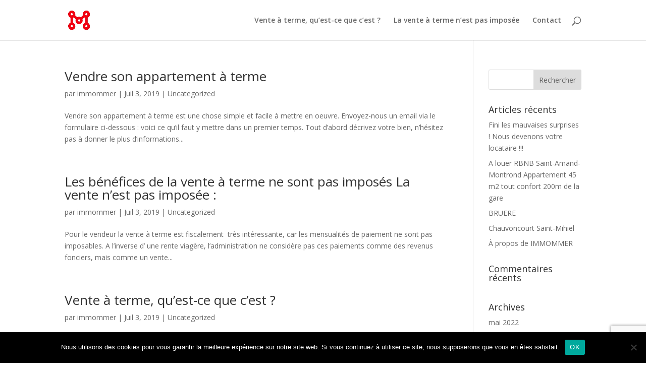

--- FILE ---
content_type: text/html; charset=utf-8
request_url: https://www.google.com/recaptcha/api2/anchor?ar=1&k=6Ld2j_QUAAAAAHriRDEBFOhGTGRnxHqAU0mI0bgL&co=aHR0cHM6Ly9pbW1vbW1lci5jb206NDQz&hl=en&v=PoyoqOPhxBO7pBk68S4YbpHZ&size=invisible&anchor-ms=20000&execute-ms=30000&cb=v9a5bx1nx50c
body_size: 48690
content:
<!DOCTYPE HTML><html dir="ltr" lang="en"><head><meta http-equiv="Content-Type" content="text/html; charset=UTF-8">
<meta http-equiv="X-UA-Compatible" content="IE=edge">
<title>reCAPTCHA</title>
<style type="text/css">
/* cyrillic-ext */
@font-face {
  font-family: 'Roboto';
  font-style: normal;
  font-weight: 400;
  font-stretch: 100%;
  src: url(//fonts.gstatic.com/s/roboto/v48/KFO7CnqEu92Fr1ME7kSn66aGLdTylUAMa3GUBHMdazTgWw.woff2) format('woff2');
  unicode-range: U+0460-052F, U+1C80-1C8A, U+20B4, U+2DE0-2DFF, U+A640-A69F, U+FE2E-FE2F;
}
/* cyrillic */
@font-face {
  font-family: 'Roboto';
  font-style: normal;
  font-weight: 400;
  font-stretch: 100%;
  src: url(//fonts.gstatic.com/s/roboto/v48/KFO7CnqEu92Fr1ME7kSn66aGLdTylUAMa3iUBHMdazTgWw.woff2) format('woff2');
  unicode-range: U+0301, U+0400-045F, U+0490-0491, U+04B0-04B1, U+2116;
}
/* greek-ext */
@font-face {
  font-family: 'Roboto';
  font-style: normal;
  font-weight: 400;
  font-stretch: 100%;
  src: url(//fonts.gstatic.com/s/roboto/v48/KFO7CnqEu92Fr1ME7kSn66aGLdTylUAMa3CUBHMdazTgWw.woff2) format('woff2');
  unicode-range: U+1F00-1FFF;
}
/* greek */
@font-face {
  font-family: 'Roboto';
  font-style: normal;
  font-weight: 400;
  font-stretch: 100%;
  src: url(//fonts.gstatic.com/s/roboto/v48/KFO7CnqEu92Fr1ME7kSn66aGLdTylUAMa3-UBHMdazTgWw.woff2) format('woff2');
  unicode-range: U+0370-0377, U+037A-037F, U+0384-038A, U+038C, U+038E-03A1, U+03A3-03FF;
}
/* math */
@font-face {
  font-family: 'Roboto';
  font-style: normal;
  font-weight: 400;
  font-stretch: 100%;
  src: url(//fonts.gstatic.com/s/roboto/v48/KFO7CnqEu92Fr1ME7kSn66aGLdTylUAMawCUBHMdazTgWw.woff2) format('woff2');
  unicode-range: U+0302-0303, U+0305, U+0307-0308, U+0310, U+0312, U+0315, U+031A, U+0326-0327, U+032C, U+032F-0330, U+0332-0333, U+0338, U+033A, U+0346, U+034D, U+0391-03A1, U+03A3-03A9, U+03B1-03C9, U+03D1, U+03D5-03D6, U+03F0-03F1, U+03F4-03F5, U+2016-2017, U+2034-2038, U+203C, U+2040, U+2043, U+2047, U+2050, U+2057, U+205F, U+2070-2071, U+2074-208E, U+2090-209C, U+20D0-20DC, U+20E1, U+20E5-20EF, U+2100-2112, U+2114-2115, U+2117-2121, U+2123-214F, U+2190, U+2192, U+2194-21AE, U+21B0-21E5, U+21F1-21F2, U+21F4-2211, U+2213-2214, U+2216-22FF, U+2308-230B, U+2310, U+2319, U+231C-2321, U+2336-237A, U+237C, U+2395, U+239B-23B7, U+23D0, U+23DC-23E1, U+2474-2475, U+25AF, U+25B3, U+25B7, U+25BD, U+25C1, U+25CA, U+25CC, U+25FB, U+266D-266F, U+27C0-27FF, U+2900-2AFF, U+2B0E-2B11, U+2B30-2B4C, U+2BFE, U+3030, U+FF5B, U+FF5D, U+1D400-1D7FF, U+1EE00-1EEFF;
}
/* symbols */
@font-face {
  font-family: 'Roboto';
  font-style: normal;
  font-weight: 400;
  font-stretch: 100%;
  src: url(//fonts.gstatic.com/s/roboto/v48/KFO7CnqEu92Fr1ME7kSn66aGLdTylUAMaxKUBHMdazTgWw.woff2) format('woff2');
  unicode-range: U+0001-000C, U+000E-001F, U+007F-009F, U+20DD-20E0, U+20E2-20E4, U+2150-218F, U+2190, U+2192, U+2194-2199, U+21AF, U+21E6-21F0, U+21F3, U+2218-2219, U+2299, U+22C4-22C6, U+2300-243F, U+2440-244A, U+2460-24FF, U+25A0-27BF, U+2800-28FF, U+2921-2922, U+2981, U+29BF, U+29EB, U+2B00-2BFF, U+4DC0-4DFF, U+FFF9-FFFB, U+10140-1018E, U+10190-1019C, U+101A0, U+101D0-101FD, U+102E0-102FB, U+10E60-10E7E, U+1D2C0-1D2D3, U+1D2E0-1D37F, U+1F000-1F0FF, U+1F100-1F1AD, U+1F1E6-1F1FF, U+1F30D-1F30F, U+1F315, U+1F31C, U+1F31E, U+1F320-1F32C, U+1F336, U+1F378, U+1F37D, U+1F382, U+1F393-1F39F, U+1F3A7-1F3A8, U+1F3AC-1F3AF, U+1F3C2, U+1F3C4-1F3C6, U+1F3CA-1F3CE, U+1F3D4-1F3E0, U+1F3ED, U+1F3F1-1F3F3, U+1F3F5-1F3F7, U+1F408, U+1F415, U+1F41F, U+1F426, U+1F43F, U+1F441-1F442, U+1F444, U+1F446-1F449, U+1F44C-1F44E, U+1F453, U+1F46A, U+1F47D, U+1F4A3, U+1F4B0, U+1F4B3, U+1F4B9, U+1F4BB, U+1F4BF, U+1F4C8-1F4CB, U+1F4D6, U+1F4DA, U+1F4DF, U+1F4E3-1F4E6, U+1F4EA-1F4ED, U+1F4F7, U+1F4F9-1F4FB, U+1F4FD-1F4FE, U+1F503, U+1F507-1F50B, U+1F50D, U+1F512-1F513, U+1F53E-1F54A, U+1F54F-1F5FA, U+1F610, U+1F650-1F67F, U+1F687, U+1F68D, U+1F691, U+1F694, U+1F698, U+1F6AD, U+1F6B2, U+1F6B9-1F6BA, U+1F6BC, U+1F6C6-1F6CF, U+1F6D3-1F6D7, U+1F6E0-1F6EA, U+1F6F0-1F6F3, U+1F6F7-1F6FC, U+1F700-1F7FF, U+1F800-1F80B, U+1F810-1F847, U+1F850-1F859, U+1F860-1F887, U+1F890-1F8AD, U+1F8B0-1F8BB, U+1F8C0-1F8C1, U+1F900-1F90B, U+1F93B, U+1F946, U+1F984, U+1F996, U+1F9E9, U+1FA00-1FA6F, U+1FA70-1FA7C, U+1FA80-1FA89, U+1FA8F-1FAC6, U+1FACE-1FADC, U+1FADF-1FAE9, U+1FAF0-1FAF8, U+1FB00-1FBFF;
}
/* vietnamese */
@font-face {
  font-family: 'Roboto';
  font-style: normal;
  font-weight: 400;
  font-stretch: 100%;
  src: url(//fonts.gstatic.com/s/roboto/v48/KFO7CnqEu92Fr1ME7kSn66aGLdTylUAMa3OUBHMdazTgWw.woff2) format('woff2');
  unicode-range: U+0102-0103, U+0110-0111, U+0128-0129, U+0168-0169, U+01A0-01A1, U+01AF-01B0, U+0300-0301, U+0303-0304, U+0308-0309, U+0323, U+0329, U+1EA0-1EF9, U+20AB;
}
/* latin-ext */
@font-face {
  font-family: 'Roboto';
  font-style: normal;
  font-weight: 400;
  font-stretch: 100%;
  src: url(//fonts.gstatic.com/s/roboto/v48/KFO7CnqEu92Fr1ME7kSn66aGLdTylUAMa3KUBHMdazTgWw.woff2) format('woff2');
  unicode-range: U+0100-02BA, U+02BD-02C5, U+02C7-02CC, U+02CE-02D7, U+02DD-02FF, U+0304, U+0308, U+0329, U+1D00-1DBF, U+1E00-1E9F, U+1EF2-1EFF, U+2020, U+20A0-20AB, U+20AD-20C0, U+2113, U+2C60-2C7F, U+A720-A7FF;
}
/* latin */
@font-face {
  font-family: 'Roboto';
  font-style: normal;
  font-weight: 400;
  font-stretch: 100%;
  src: url(//fonts.gstatic.com/s/roboto/v48/KFO7CnqEu92Fr1ME7kSn66aGLdTylUAMa3yUBHMdazQ.woff2) format('woff2');
  unicode-range: U+0000-00FF, U+0131, U+0152-0153, U+02BB-02BC, U+02C6, U+02DA, U+02DC, U+0304, U+0308, U+0329, U+2000-206F, U+20AC, U+2122, U+2191, U+2193, U+2212, U+2215, U+FEFF, U+FFFD;
}
/* cyrillic-ext */
@font-face {
  font-family: 'Roboto';
  font-style: normal;
  font-weight: 500;
  font-stretch: 100%;
  src: url(//fonts.gstatic.com/s/roboto/v48/KFO7CnqEu92Fr1ME7kSn66aGLdTylUAMa3GUBHMdazTgWw.woff2) format('woff2');
  unicode-range: U+0460-052F, U+1C80-1C8A, U+20B4, U+2DE0-2DFF, U+A640-A69F, U+FE2E-FE2F;
}
/* cyrillic */
@font-face {
  font-family: 'Roboto';
  font-style: normal;
  font-weight: 500;
  font-stretch: 100%;
  src: url(//fonts.gstatic.com/s/roboto/v48/KFO7CnqEu92Fr1ME7kSn66aGLdTylUAMa3iUBHMdazTgWw.woff2) format('woff2');
  unicode-range: U+0301, U+0400-045F, U+0490-0491, U+04B0-04B1, U+2116;
}
/* greek-ext */
@font-face {
  font-family: 'Roboto';
  font-style: normal;
  font-weight: 500;
  font-stretch: 100%;
  src: url(//fonts.gstatic.com/s/roboto/v48/KFO7CnqEu92Fr1ME7kSn66aGLdTylUAMa3CUBHMdazTgWw.woff2) format('woff2');
  unicode-range: U+1F00-1FFF;
}
/* greek */
@font-face {
  font-family: 'Roboto';
  font-style: normal;
  font-weight: 500;
  font-stretch: 100%;
  src: url(//fonts.gstatic.com/s/roboto/v48/KFO7CnqEu92Fr1ME7kSn66aGLdTylUAMa3-UBHMdazTgWw.woff2) format('woff2');
  unicode-range: U+0370-0377, U+037A-037F, U+0384-038A, U+038C, U+038E-03A1, U+03A3-03FF;
}
/* math */
@font-face {
  font-family: 'Roboto';
  font-style: normal;
  font-weight: 500;
  font-stretch: 100%;
  src: url(//fonts.gstatic.com/s/roboto/v48/KFO7CnqEu92Fr1ME7kSn66aGLdTylUAMawCUBHMdazTgWw.woff2) format('woff2');
  unicode-range: U+0302-0303, U+0305, U+0307-0308, U+0310, U+0312, U+0315, U+031A, U+0326-0327, U+032C, U+032F-0330, U+0332-0333, U+0338, U+033A, U+0346, U+034D, U+0391-03A1, U+03A3-03A9, U+03B1-03C9, U+03D1, U+03D5-03D6, U+03F0-03F1, U+03F4-03F5, U+2016-2017, U+2034-2038, U+203C, U+2040, U+2043, U+2047, U+2050, U+2057, U+205F, U+2070-2071, U+2074-208E, U+2090-209C, U+20D0-20DC, U+20E1, U+20E5-20EF, U+2100-2112, U+2114-2115, U+2117-2121, U+2123-214F, U+2190, U+2192, U+2194-21AE, U+21B0-21E5, U+21F1-21F2, U+21F4-2211, U+2213-2214, U+2216-22FF, U+2308-230B, U+2310, U+2319, U+231C-2321, U+2336-237A, U+237C, U+2395, U+239B-23B7, U+23D0, U+23DC-23E1, U+2474-2475, U+25AF, U+25B3, U+25B7, U+25BD, U+25C1, U+25CA, U+25CC, U+25FB, U+266D-266F, U+27C0-27FF, U+2900-2AFF, U+2B0E-2B11, U+2B30-2B4C, U+2BFE, U+3030, U+FF5B, U+FF5D, U+1D400-1D7FF, U+1EE00-1EEFF;
}
/* symbols */
@font-face {
  font-family: 'Roboto';
  font-style: normal;
  font-weight: 500;
  font-stretch: 100%;
  src: url(//fonts.gstatic.com/s/roboto/v48/KFO7CnqEu92Fr1ME7kSn66aGLdTylUAMaxKUBHMdazTgWw.woff2) format('woff2');
  unicode-range: U+0001-000C, U+000E-001F, U+007F-009F, U+20DD-20E0, U+20E2-20E4, U+2150-218F, U+2190, U+2192, U+2194-2199, U+21AF, U+21E6-21F0, U+21F3, U+2218-2219, U+2299, U+22C4-22C6, U+2300-243F, U+2440-244A, U+2460-24FF, U+25A0-27BF, U+2800-28FF, U+2921-2922, U+2981, U+29BF, U+29EB, U+2B00-2BFF, U+4DC0-4DFF, U+FFF9-FFFB, U+10140-1018E, U+10190-1019C, U+101A0, U+101D0-101FD, U+102E0-102FB, U+10E60-10E7E, U+1D2C0-1D2D3, U+1D2E0-1D37F, U+1F000-1F0FF, U+1F100-1F1AD, U+1F1E6-1F1FF, U+1F30D-1F30F, U+1F315, U+1F31C, U+1F31E, U+1F320-1F32C, U+1F336, U+1F378, U+1F37D, U+1F382, U+1F393-1F39F, U+1F3A7-1F3A8, U+1F3AC-1F3AF, U+1F3C2, U+1F3C4-1F3C6, U+1F3CA-1F3CE, U+1F3D4-1F3E0, U+1F3ED, U+1F3F1-1F3F3, U+1F3F5-1F3F7, U+1F408, U+1F415, U+1F41F, U+1F426, U+1F43F, U+1F441-1F442, U+1F444, U+1F446-1F449, U+1F44C-1F44E, U+1F453, U+1F46A, U+1F47D, U+1F4A3, U+1F4B0, U+1F4B3, U+1F4B9, U+1F4BB, U+1F4BF, U+1F4C8-1F4CB, U+1F4D6, U+1F4DA, U+1F4DF, U+1F4E3-1F4E6, U+1F4EA-1F4ED, U+1F4F7, U+1F4F9-1F4FB, U+1F4FD-1F4FE, U+1F503, U+1F507-1F50B, U+1F50D, U+1F512-1F513, U+1F53E-1F54A, U+1F54F-1F5FA, U+1F610, U+1F650-1F67F, U+1F687, U+1F68D, U+1F691, U+1F694, U+1F698, U+1F6AD, U+1F6B2, U+1F6B9-1F6BA, U+1F6BC, U+1F6C6-1F6CF, U+1F6D3-1F6D7, U+1F6E0-1F6EA, U+1F6F0-1F6F3, U+1F6F7-1F6FC, U+1F700-1F7FF, U+1F800-1F80B, U+1F810-1F847, U+1F850-1F859, U+1F860-1F887, U+1F890-1F8AD, U+1F8B0-1F8BB, U+1F8C0-1F8C1, U+1F900-1F90B, U+1F93B, U+1F946, U+1F984, U+1F996, U+1F9E9, U+1FA00-1FA6F, U+1FA70-1FA7C, U+1FA80-1FA89, U+1FA8F-1FAC6, U+1FACE-1FADC, U+1FADF-1FAE9, U+1FAF0-1FAF8, U+1FB00-1FBFF;
}
/* vietnamese */
@font-face {
  font-family: 'Roboto';
  font-style: normal;
  font-weight: 500;
  font-stretch: 100%;
  src: url(//fonts.gstatic.com/s/roboto/v48/KFO7CnqEu92Fr1ME7kSn66aGLdTylUAMa3OUBHMdazTgWw.woff2) format('woff2');
  unicode-range: U+0102-0103, U+0110-0111, U+0128-0129, U+0168-0169, U+01A0-01A1, U+01AF-01B0, U+0300-0301, U+0303-0304, U+0308-0309, U+0323, U+0329, U+1EA0-1EF9, U+20AB;
}
/* latin-ext */
@font-face {
  font-family: 'Roboto';
  font-style: normal;
  font-weight: 500;
  font-stretch: 100%;
  src: url(//fonts.gstatic.com/s/roboto/v48/KFO7CnqEu92Fr1ME7kSn66aGLdTylUAMa3KUBHMdazTgWw.woff2) format('woff2');
  unicode-range: U+0100-02BA, U+02BD-02C5, U+02C7-02CC, U+02CE-02D7, U+02DD-02FF, U+0304, U+0308, U+0329, U+1D00-1DBF, U+1E00-1E9F, U+1EF2-1EFF, U+2020, U+20A0-20AB, U+20AD-20C0, U+2113, U+2C60-2C7F, U+A720-A7FF;
}
/* latin */
@font-face {
  font-family: 'Roboto';
  font-style: normal;
  font-weight: 500;
  font-stretch: 100%;
  src: url(//fonts.gstatic.com/s/roboto/v48/KFO7CnqEu92Fr1ME7kSn66aGLdTylUAMa3yUBHMdazQ.woff2) format('woff2');
  unicode-range: U+0000-00FF, U+0131, U+0152-0153, U+02BB-02BC, U+02C6, U+02DA, U+02DC, U+0304, U+0308, U+0329, U+2000-206F, U+20AC, U+2122, U+2191, U+2193, U+2212, U+2215, U+FEFF, U+FFFD;
}
/* cyrillic-ext */
@font-face {
  font-family: 'Roboto';
  font-style: normal;
  font-weight: 900;
  font-stretch: 100%;
  src: url(//fonts.gstatic.com/s/roboto/v48/KFO7CnqEu92Fr1ME7kSn66aGLdTylUAMa3GUBHMdazTgWw.woff2) format('woff2');
  unicode-range: U+0460-052F, U+1C80-1C8A, U+20B4, U+2DE0-2DFF, U+A640-A69F, U+FE2E-FE2F;
}
/* cyrillic */
@font-face {
  font-family: 'Roboto';
  font-style: normal;
  font-weight: 900;
  font-stretch: 100%;
  src: url(//fonts.gstatic.com/s/roboto/v48/KFO7CnqEu92Fr1ME7kSn66aGLdTylUAMa3iUBHMdazTgWw.woff2) format('woff2');
  unicode-range: U+0301, U+0400-045F, U+0490-0491, U+04B0-04B1, U+2116;
}
/* greek-ext */
@font-face {
  font-family: 'Roboto';
  font-style: normal;
  font-weight: 900;
  font-stretch: 100%;
  src: url(//fonts.gstatic.com/s/roboto/v48/KFO7CnqEu92Fr1ME7kSn66aGLdTylUAMa3CUBHMdazTgWw.woff2) format('woff2');
  unicode-range: U+1F00-1FFF;
}
/* greek */
@font-face {
  font-family: 'Roboto';
  font-style: normal;
  font-weight: 900;
  font-stretch: 100%;
  src: url(//fonts.gstatic.com/s/roboto/v48/KFO7CnqEu92Fr1ME7kSn66aGLdTylUAMa3-UBHMdazTgWw.woff2) format('woff2');
  unicode-range: U+0370-0377, U+037A-037F, U+0384-038A, U+038C, U+038E-03A1, U+03A3-03FF;
}
/* math */
@font-face {
  font-family: 'Roboto';
  font-style: normal;
  font-weight: 900;
  font-stretch: 100%;
  src: url(//fonts.gstatic.com/s/roboto/v48/KFO7CnqEu92Fr1ME7kSn66aGLdTylUAMawCUBHMdazTgWw.woff2) format('woff2');
  unicode-range: U+0302-0303, U+0305, U+0307-0308, U+0310, U+0312, U+0315, U+031A, U+0326-0327, U+032C, U+032F-0330, U+0332-0333, U+0338, U+033A, U+0346, U+034D, U+0391-03A1, U+03A3-03A9, U+03B1-03C9, U+03D1, U+03D5-03D6, U+03F0-03F1, U+03F4-03F5, U+2016-2017, U+2034-2038, U+203C, U+2040, U+2043, U+2047, U+2050, U+2057, U+205F, U+2070-2071, U+2074-208E, U+2090-209C, U+20D0-20DC, U+20E1, U+20E5-20EF, U+2100-2112, U+2114-2115, U+2117-2121, U+2123-214F, U+2190, U+2192, U+2194-21AE, U+21B0-21E5, U+21F1-21F2, U+21F4-2211, U+2213-2214, U+2216-22FF, U+2308-230B, U+2310, U+2319, U+231C-2321, U+2336-237A, U+237C, U+2395, U+239B-23B7, U+23D0, U+23DC-23E1, U+2474-2475, U+25AF, U+25B3, U+25B7, U+25BD, U+25C1, U+25CA, U+25CC, U+25FB, U+266D-266F, U+27C0-27FF, U+2900-2AFF, U+2B0E-2B11, U+2B30-2B4C, U+2BFE, U+3030, U+FF5B, U+FF5D, U+1D400-1D7FF, U+1EE00-1EEFF;
}
/* symbols */
@font-face {
  font-family: 'Roboto';
  font-style: normal;
  font-weight: 900;
  font-stretch: 100%;
  src: url(//fonts.gstatic.com/s/roboto/v48/KFO7CnqEu92Fr1ME7kSn66aGLdTylUAMaxKUBHMdazTgWw.woff2) format('woff2');
  unicode-range: U+0001-000C, U+000E-001F, U+007F-009F, U+20DD-20E0, U+20E2-20E4, U+2150-218F, U+2190, U+2192, U+2194-2199, U+21AF, U+21E6-21F0, U+21F3, U+2218-2219, U+2299, U+22C4-22C6, U+2300-243F, U+2440-244A, U+2460-24FF, U+25A0-27BF, U+2800-28FF, U+2921-2922, U+2981, U+29BF, U+29EB, U+2B00-2BFF, U+4DC0-4DFF, U+FFF9-FFFB, U+10140-1018E, U+10190-1019C, U+101A0, U+101D0-101FD, U+102E0-102FB, U+10E60-10E7E, U+1D2C0-1D2D3, U+1D2E0-1D37F, U+1F000-1F0FF, U+1F100-1F1AD, U+1F1E6-1F1FF, U+1F30D-1F30F, U+1F315, U+1F31C, U+1F31E, U+1F320-1F32C, U+1F336, U+1F378, U+1F37D, U+1F382, U+1F393-1F39F, U+1F3A7-1F3A8, U+1F3AC-1F3AF, U+1F3C2, U+1F3C4-1F3C6, U+1F3CA-1F3CE, U+1F3D4-1F3E0, U+1F3ED, U+1F3F1-1F3F3, U+1F3F5-1F3F7, U+1F408, U+1F415, U+1F41F, U+1F426, U+1F43F, U+1F441-1F442, U+1F444, U+1F446-1F449, U+1F44C-1F44E, U+1F453, U+1F46A, U+1F47D, U+1F4A3, U+1F4B0, U+1F4B3, U+1F4B9, U+1F4BB, U+1F4BF, U+1F4C8-1F4CB, U+1F4D6, U+1F4DA, U+1F4DF, U+1F4E3-1F4E6, U+1F4EA-1F4ED, U+1F4F7, U+1F4F9-1F4FB, U+1F4FD-1F4FE, U+1F503, U+1F507-1F50B, U+1F50D, U+1F512-1F513, U+1F53E-1F54A, U+1F54F-1F5FA, U+1F610, U+1F650-1F67F, U+1F687, U+1F68D, U+1F691, U+1F694, U+1F698, U+1F6AD, U+1F6B2, U+1F6B9-1F6BA, U+1F6BC, U+1F6C6-1F6CF, U+1F6D3-1F6D7, U+1F6E0-1F6EA, U+1F6F0-1F6F3, U+1F6F7-1F6FC, U+1F700-1F7FF, U+1F800-1F80B, U+1F810-1F847, U+1F850-1F859, U+1F860-1F887, U+1F890-1F8AD, U+1F8B0-1F8BB, U+1F8C0-1F8C1, U+1F900-1F90B, U+1F93B, U+1F946, U+1F984, U+1F996, U+1F9E9, U+1FA00-1FA6F, U+1FA70-1FA7C, U+1FA80-1FA89, U+1FA8F-1FAC6, U+1FACE-1FADC, U+1FADF-1FAE9, U+1FAF0-1FAF8, U+1FB00-1FBFF;
}
/* vietnamese */
@font-face {
  font-family: 'Roboto';
  font-style: normal;
  font-weight: 900;
  font-stretch: 100%;
  src: url(//fonts.gstatic.com/s/roboto/v48/KFO7CnqEu92Fr1ME7kSn66aGLdTylUAMa3OUBHMdazTgWw.woff2) format('woff2');
  unicode-range: U+0102-0103, U+0110-0111, U+0128-0129, U+0168-0169, U+01A0-01A1, U+01AF-01B0, U+0300-0301, U+0303-0304, U+0308-0309, U+0323, U+0329, U+1EA0-1EF9, U+20AB;
}
/* latin-ext */
@font-face {
  font-family: 'Roboto';
  font-style: normal;
  font-weight: 900;
  font-stretch: 100%;
  src: url(//fonts.gstatic.com/s/roboto/v48/KFO7CnqEu92Fr1ME7kSn66aGLdTylUAMa3KUBHMdazTgWw.woff2) format('woff2');
  unicode-range: U+0100-02BA, U+02BD-02C5, U+02C7-02CC, U+02CE-02D7, U+02DD-02FF, U+0304, U+0308, U+0329, U+1D00-1DBF, U+1E00-1E9F, U+1EF2-1EFF, U+2020, U+20A0-20AB, U+20AD-20C0, U+2113, U+2C60-2C7F, U+A720-A7FF;
}
/* latin */
@font-face {
  font-family: 'Roboto';
  font-style: normal;
  font-weight: 900;
  font-stretch: 100%;
  src: url(//fonts.gstatic.com/s/roboto/v48/KFO7CnqEu92Fr1ME7kSn66aGLdTylUAMa3yUBHMdazQ.woff2) format('woff2');
  unicode-range: U+0000-00FF, U+0131, U+0152-0153, U+02BB-02BC, U+02C6, U+02DA, U+02DC, U+0304, U+0308, U+0329, U+2000-206F, U+20AC, U+2122, U+2191, U+2193, U+2212, U+2215, U+FEFF, U+FFFD;
}

</style>
<link rel="stylesheet" type="text/css" href="https://www.gstatic.com/recaptcha/releases/PoyoqOPhxBO7pBk68S4YbpHZ/styles__ltr.css">
<script nonce="juAiB3ky16emH89Bt01iuA" type="text/javascript">window['__recaptcha_api'] = 'https://www.google.com/recaptcha/api2/';</script>
<script type="text/javascript" src="https://www.gstatic.com/recaptcha/releases/PoyoqOPhxBO7pBk68S4YbpHZ/recaptcha__en.js" nonce="juAiB3ky16emH89Bt01iuA">
      
    </script></head>
<body><div id="rc-anchor-alert" class="rc-anchor-alert"></div>
<input type="hidden" id="recaptcha-token" value="[base64]">
<script type="text/javascript" nonce="juAiB3ky16emH89Bt01iuA">
      recaptcha.anchor.Main.init("[\x22ainput\x22,[\x22bgdata\x22,\x22\x22,\[base64]/[base64]/[base64]/ZyhXLGgpOnEoW04sMjEsbF0sVywwKSxoKSxmYWxzZSxmYWxzZSl9Y2F0Y2goayl7RygzNTgsVyk/[base64]/[base64]/[base64]/[base64]/[base64]/[base64]/[base64]/bmV3IEJbT10oRFswXSk6dz09Mj9uZXcgQltPXShEWzBdLERbMV0pOnc9PTM/bmV3IEJbT10oRFswXSxEWzFdLERbMl0pOnc9PTQ/[base64]/[base64]/[base64]/[base64]/[base64]\\u003d\x22,\[base64]\x22,\x22KhAYw43Cm0/DusKzw5vCncKhVh8Vw65Nw61ZZnIGw4fDnjjCnMKTLF7CvQnCk0vCoMKdA1kEBWgTwoXCtcOrOsKcwp/CjsKMH8K7Y8OKZhzCr8ODAFvCo8OACz1xw706XjA4wpBhwpAKBMOLwokew4LClMOKwpIAAFPCpGptCX7DsHHDusKHw7zDjcOSIMOEwqTDtVhAw7ZTS8Kzw5lud3fCqMKDVsKewo0/[base64]/DlcK1WAfDlywoQ2huIwIJwp97wpkhwq9Iw4twOADCphDCosKAwpsTw5hWw5fCk3Uew5bCpRzDhcKKw4rCgH7DuR3CjcOTBTF+B8OXw5p2wrbCpcOwwq0ZwqZ2w7YvWMOhwr/Dn8KQGUbCnsO3wr0Lw5TDiT4gw7TDj8K0LXAjUR7CriNDaMObS2zDh8KOwrzCkA3Cv8OIw4DCmsK2woIcXcKgd8KWPcOXwrrDtE94woRWwq/CuXkzN8KEd8KHXgzCoFUkAsKFwqrDicOfDiM2M13CpH7CmmbCiW86K8OyTsORR2fCkmrDuS/DtVXDiMOkUcOmwrLCs8OCwrtoMA/DgcOCAMO+wqXCo8K/G8KhVSZvZlDDv8ORK8OvCnIGw6xzw4jDkSo6w6nDosKuwr0Aw64wWkUnHgxpwr5xwpnCp0ErTcKCw6TCvSIFMhrDjg5REMKAV8OXbzXDhsOiwoAcGsKbPiF4w4Ujw5/DrsO+FTfDpmPDncKDKlwQw7DCsMKrw4vCn8OcwqvCr3EbwpvCmxXCl8OjBHZ+QzkEwr3CrcO0w4bCtsK2w5E7VDpjWWEiwoPCm23DqErCqMOaw5XDhsKlfEzDgmXClcOaw5rDhcKpwo86HQXCogobIRTCr8O7EF/[base64]/[base64]/DssOVw7nCkQYLAUXDt8KEwrgMw6LDmxdHc8OWOcKuw6h3w5sARCTDhMONwpbCux1Cwo/CqnQBw53Du1MKwo3Dr3x6woFONSrDqWzDv8K9w5XCqsKWwpZOw5zDg8Khbl3Cv8Kre8K/w5BdwpYswofCu0QMwplfwqvCrigTw7HCo8O/wqgVGTnCsidSwpXCiH3CiV/CtcOcHcKDXsKRwo7Cs8KqwofClcKYDMKNwpfDq8KTw59zwr53Sgdgbm46RMOoej3CocKLesKkw69UNwNQwq8NF8OnN8OLYMOmw7UUwoI1OsODwqghEsK9w5hgw7NwQMKNYsK/HMOoEGZywrHCrHrDu8OHwqzDhMKHTMOxTGgZJ14zYnQLwqoCOCXCksKrw44GfAJAw7xxOErCi8Kxwp/Cv2nCl8OofMOJf8KDwplDPsOREDpPc2k5CzrDsVPCiMOyQcKnw67DrsKQUQrDv8KWQRPDkMKdESBkIMKYfMOzwoHDhSjDnMKewr3Do8KkwrPDh2RNCDwlwqkVVyrDt8KMw7Now6wKwo5Hwq7DscKHdzgrw6grw5bDtV/DncOBHsO3FcK+woLDo8KZc3IQwqE3bFoNDMKtw5vCkTXDu8K/woUbfcKqIQw/[base64]/[base64]/CuH/CnDEcwqc1b8OtKQpSwrFlO3bDpcKqw4JHwpZGXXDDt3QCKsKEwpBHJMODaX/DrcKmw5zDiCjDvMKfwoFOw5wzVsOFS8OPw6jDpcKVTCTCrsOuw6PCmMOKOQbCqg7DuC1Xw6Q/wqvCjsOHZkrDiB3Dr8OtNQnCvcOPwpZzN8O+wpIPwp8HXDoYTMK2CUTCpsK7w4xNw5HCqMKkw7kkIT7DvW3CvD5ww5YlwoAxNRlhw68NcTjDl1AVw6jDncOOSTRQwqZcw6UQwp/DmgDCjh7CocOmwqjChcKgASoZY8K9wrXCnC7CoS8cBcKIHMOzwooFCMO5wpLCjsKhwqPDqcOCEAgBXxzDi3zDrMOXwqLCkj04w4PCgsOiEXbCpsK3f8OuJ8Oxwr3DlwnClCJtOkjCkzQpwonCuXFDXcKfSsKgZmnDp3nCpV07S8O/EcOCwpLDhGgrw7nCusK7w6ktAwDDhXl9HCHDjQs7wovDnGPCjn/CkndUwp4zw7DCmWF2HEIXe8KKHnMzRcOdwrImwqc3w6UjwrwjMx/DnhUrLcOSUMOVw5DCo8OIw4TCqn89UcO4w7wDfsOqIksQc1Bnwqcdwpd9wrHDksK8OMODw7zDhsO8WT4cJU/[base64]/wq1gXljDswISw5jCsAXCjR9Iw59rw5XCtHgPVcOrU8KswrsYwocKwq8xwpvDk8KFwp7CniHDlcOwQBDDq8OPFMKocUbDoQwMwrgBIMKww5HCn8Ovwqxdwqh+wqs9TBvDg2DCkikOwpXDjcOWc8K4KEVuwqEhwqLDtMKXwq/Cm8KEwrzCnMK3wqNvw4onMHUpwrocUMOKw4vCqhFpKTExesOAwpDDocO+MU/[base64]/[base64]/[base64]/[base64]/Cr8K7LsK6ccOjwpbCp0rCvsOMwpVKwqvDmyRTw67CoMKcKwYBwrjCmi/CqBjCo8OwwonCmUwtwptRwr7Cu8O3JMK5aMOXJE9FPjk8csKYw44Nw7QYfVE0QMOTFmQmGzPDmypFScOgAAAAJcO1NkvCnC3CpmIBwpVSw4zCicOLw49rwofDkDwSED1pw4/[base64]/DmsK/wrxob2LChsK1U2/DmMKFU2TDlcKGw4IBY8ONZ8KZwpk7T1zDiMK3w53DqyzClcKvw7HCpHPDkcKXwpg0VXhhBFt2wobDtcOlRy7DowM/WsOtw71Kw7kew599XWfChMOLHn3ClMKtCMO0wqzDlQpjw63CiH5nwp5Bwo7DmQXDqsOSwo1GOcKRwp7Dr8O9w6rCrMKjwqpuMz3DmApYU8OSwpvCoMO2w63CjMOZw73DlsKBcMOcGVvDr8OJwrIEVkAtKsKSOCrCqMODwr/Cu8OMLMK2wovDoDLDl8OTwr7Cg3k8w4LCl8KjYsOTNsORQXt0NsKqbCZoJyrCvy9Rw6RcZSkgBcOww6/CnXPDg3zDq8OiCsOiYcO1wqXClMKvwqjCg3Yewq8Iw5UEEWA8wpPCusKsF09uUsO1wphxZ8KFwrXCkwXDnsKuNcKNfcK9U8K3CcKaw4B6wpFxw5JVw4pewrAJVQ7DnBXCo1dLw4gFw7cBOAfCtcO2wr7Dv8OATGzCvS/Dj8KdwpTCkzBtw57Dn8K5OcK9YcOaworDh0Zgwq7ClinDmMOCwoDCk8KOBsKeIRhvw7zCtHtwwqQkwqFWGUdqVXfDrsOFwqt/SRlzw4PCjgnCkBDDnBUeGlhHLyxSwpJmw6fCrsOSwp/Cv8KTYMOmw7sCwo85wpMnwpPDjcOcwoPDlMKFFcKLCCkZDnZYf8Oxw59Nw5dxwo4+w6XCrWErPWMJcMKdLsO2X3TCg8KFI15rw5LCmsOvwp/DgWfCn3HDmcOfwq/ChcOGw5QLw4vCjMOWw67CsVg1bcKcw7XDg8KDw7lzQ8O8w5zChMOHwoUiE8O6PSLCrHIzwoTCvsOTCFbDoS9yw7lzYHt6LkPCu8ObQjVTw4duwpY5TD5fSmoswpfDkMKlw6JUwq4UcXAZWsO4fRV6PcKxwr/Cn8KhWsOcZcOtw5jCnMKEKMOjMsO/[base64]/[base64]/DjWPDg2/CssKjbHRiE8Kxw5UCTGTDgMK7wpYHPXnCrMKUT8KJHCIJDMKtXAc/LMKPQMKqF3AUSsK6w4LDosOCDcO9OlMOwqfDnmcpw4bDmXHDv8KOw6NrPF3CmcOwccK/O8OZNMKSBSRqw6U3w5fDqh3Dh8OdNU/Cq8Kxw5HDm8KBN8K8Knc8UMK6wqDDvxxmYxMVwovDjMO6ZsOnM0YmCcOZwq7Dp8Knw5Now7nDr8KeCSzChEZ6WHMifcOXw55zwoXDgGPDq8KMEcOUcMOvXQhxwp8aKRpxGlVUwoFvw5rDtcKiA8KmwqTDkU/CpMO3BsO2w619w6ECw5AoXF5aOwTCuhlEecOuwpN1dz7DpMOnZF1kw4BjC8OiJMOvZQ8nw6sjBsOMw5XCgsKUUDnCtcOtMi4Fw7cicRl+ZcO9wrfChkYgAsKWw7TDr8OGwofCqVbCuMOHw5/Cl8OYW8OuwrPDiMOrDMKzwqTDqcOSw74SfsOvwrcfw4bCpRp9wp0Fw6g5wogHZgXDrTxSwq0fb8ODcMOkQ8KWwqxKF8KFeMKNw6nClcO/acKow4fCmRI/WjfCiFTCmDrCnsKRw4JMwoMOw4I4A8KVwoR0w7R1THTCs8O2wpnCn8OAwobCiMOgwoHDvTfCmcKvw7oPw7Uww7HCi27CvRLDlj8rasO6wpZmw67DiQ/CvW3CgB5xKkfDmB7DrGEpw6IKQhzCpcO7w6nDkcOwwrpjXcOBKsOuJ8OCU8Knw5Qrw589KsOLw68twrrDnWc4C8OFesOGF8K4DQTCtsKhOQfCrcKywoDCrVzChXIxfsK3wr/Csxk3bCxwwrzCtcO8wowAw6QSwpXCsCUqw53Dr8OqwrIBJHXClcKoGXEuMXbDnMOCw640w7cqH8K0TT3CoGATZcKew5fCimd4JEMsw6TCuk1hwpcOwrbCnizDuEF5I8ObdADDnMKswrYtQgTDtiTCjW5EwqXCoMKLdsONw4Zmw6TCnsO3FnQrEsO7w6nCqcK/UsObdBjDsks+d8KHw4HCjyVkw54vwqUiYUzDgcO6dA/DrnxHa8OPw6heb0TCmXzDqsKYw5vDgDTCsMKMwp0VwqnDjisyDmInZmQxw7hgwrTCmEbDiAzDkUs7w6p6DDEMKwLChsOsGMOxwr0AUCYJOhnCg8O4YEpmXX8/Y8ONXcKtLDBibwzCscKZDcKjL2FgYw5eZx8Bwr3DuRpTNMKzwoLCgSrCjgh9w50lwpANAGsAw6XCnn7CtF7CmsKJw4pBwo40YcOAw6pvwo/DosKIGEzChcOCCMK8asKdw6rDjcKzw5TCkjrDrysuDgLDkyZ0GTvDp8O/[base64]/DtWfCgMK9JnvDgCLDh1XCq8OHw64Bwp1Qw4jDj8Kywr7CoMO+ISbDnsOTwo5RBl8xwrsXZ8OeDcKGe8KjwpBDwpnDocOvw4RdbcKIwq/DmiMBwrHCkMOKeMKRw7doSMOENMOPGcOXMsOaw5zDvnjDkMKODMKXVzfCvCLDmHYpwpZ+w4/DsG3ClkHCscKWc8OgVRTCocOXd8KXSMOwKF/[base64]/Sz5BScKvw5Nlw4zCsBbCq0shD1/DjcKxwrsqwoTConjDlMKywrZwwr9WZgLCrCEqwqvCjsKFNMKgw7wyw61BZMKkXEoxwpfChgDCosKEw4IrWR8YPG7DpyXCrCNMwrjChS3DlsOve17DmsKJazzDksKIB31Ywr/Du8OUwqvDqsOxLktbEMKrw4hcGnhkwp8BfcKbMcKQw752XMKDdRFjcMOiIMKyw73Cm8OBw7sCQ8K8BRXCpcOVKxbCrMKVwrnCjlnCusOyAQhaLMOCw5PDhVYWw67CgsOATMOnw75QOMKQTHPCicK0wqLCr3jCs0ARwqkKY2JmwozCuSp/w7dJw5vCgsKbw7HDvcOSOlEkwqFzwqJDQsKiO0nClyjDlTYfw6/DocKECMKeP28QwqtjwpvCji0TZjMKChBzwr/DnMK+GcOLw7PCm8K4PVgXJQFUSXvDkCXDucOpfF/CscOhJsKISsOsw4Ycw7Ixwo3Co3RkLMObw7N3W8OZw7nChcKOTcOpTx7Ds8O/CxTDhcO7FsOLw6DDtGrCqMOMw6bDpEzCtyTChXvCtD8Xw6lXw6gEdMOXwoAfYAhHwo/[base64]/[base64]/[base64]/NMOsw57DiRPDh8OPD8Ocw71Lw6Abw6New5FXSU/Cj1MJw4RwacOcwpwlYsKzbMOfOG9Fw4fCqB/[base64]/DrMOKRcK3eMK9WMKkJkPCssOow67DtjF8w6/Dr8KBw4bCvhl1wovCpsKJwpB1w4ptw4PDvEQbInXCqsOFWsOfw6Ndw4bDoFPCrE4Hw51+w5vCigzDgy55IsOlHXbDmMKQGCvCpi0UGsKowr7Dp8KBW8KTGmVWw6BTAsKlw6vDhsK2w7DDk8O1fSg8wq/DnhhzCsKYw6LCsy8KOwzDrsKqwoYzw63Di0VrBsKHworCpiDCtGhNwoPDlsOAw7DCvMOTw4lLUcOdYnU6UcOHS2kNFgJ5w6zDo38+wrdFwpoUw5XDu1cUwqvCjhVrwpFhwo8iUz7DicOyw6hMw7UNHSVBwrNXw5vChsOgZBhjVU7Dl0bDlMKqwoLDo3oKw6pEwoTDny/DmsONw7fCmVs3w49cw5BcdMKcw7TCrynDmlVpbiJYw6LCuATDp3bCgklww7LCsnPDrBgpw6d+w4HDmTLChsK7e8Khwp3DvMO6w4wtSRpdw5w0LMKVwozDvXbCqcK6wrAOw6TCkcOpw73CiSMZwpbDmA8aDsO5KC5EwpHDscOww7XDlz9/VcOCIcKKwp55QMKeAHR/w5Y7a8OxwodZw5AdwqjCoAQMw63CgMKfw5DCncOnM0AtD8OwCw/DtmLDlAFZwrnCvMKqwpjCvj/[base64]/DsMOmw4ZyYXLCvWbDrsO4w5VEw73DqsOaPivDrsO2w4IhfsKnwo3DrsKhFAEmV27DhkIPwo9MHMKfJMOIwoYNwp9Hw4zCmMOJK8Kjw7c3wq3Cg8Kbw4U5w5XCmjDDh8KQFQJQwo3ChBAOBsKkOsOWwrzCjMK8w5nDjHbDocKGT38Uw7zDkm/Dvm3DmH7DkcKLwrk3w5fCgMOhwr4KVzprWcOOVk1UwrzCoz8qThtXG8OIQcO1w4zDpRZowo7DlDNkw77Ch8OCwoVGwpnCqWrChFPCk8KnUMKCNMORw7MFwqd0wqvCuMOcZVlkRhHClsKMw7J3w7/Ci1MYw5F6GMKYwpPDm8KiT8K+wo7Do8K4w4pWw7BRJl1HwqcELh/ClHrDpcORLg7CgHTDpTJABcOPw7PDpzsCw5LCicKmMAxBwqbDq8KdcsK1LHTDjS7CkgwXwqxSYTvCscOAw6IoUVLDgyfDuMK1FUHDkMK/Eh5/DsKzEC9BwrDDlsO0GnhMw7YhTTgyw5ozIyrDpsKXwrMiAMOBw7zDi8OCUxDCksOowrDCsT/DnMKkw78dw4JNEF7ClMOoA8OGBWnCn8K7Fj/DicODwrIqZwguwrc9HUVfTsOIwpkhwprCn8OIw5ZkcxrDnEYcwoMPwopWw7IDw4Y1w7bCuMO6w7RcY8KSOQvDrsKOwohFwqnDgXDDgsONwr0KFXRQw6PDvcKtw5FhDDUUw53Dn2XCo8O/L8OZwrnCsQwIwoFow6RAwofCrsOsw5NkRWjCmjzDggnCucKkdMKYw5gWw4nDpsKIPBXDsD7CiCnDjQHCpMOoUcK8KcKZSEHCvMKaw4rCm8OkfcKqw6TDmMOgUsKTPMKiJ8OTwppSSMObQcO3w6/CjsKdw6A+wrZDwoklw7Ukw5/CkMKvw63CjcKrYCIXHQFqQE1pwpksw73DrsOLw5/DmF3DqcOddy1qwqoQcUELw4h4cGTDgHfCsXg6wr9qw5Utw4RHwp4lw7vCjwp4ccOqw6nDsThBw7XCrHfDjcK/VMKWw6zDksK0woXDnsObw6/DkgrCtn5mw5TCoxYrC8OBw7s2w5bChyPCkMKRdsOewobDs8OhDMKPwopTOibDm8O2Tgl5GX59HWhjNx7DsMOnWnkpw7hdwr8peh9pwrjDgMOARWB3cMOJJUVYXQEFfMOvYMOFVcKTJsOlw6Aew5lBwq5Mwqo8w65/TxMwKH55wqRITRTDrMOVw4kywpnDoVLDpDvDg8OowrrChTrCvMOifMOYw54fwrjCllEVIDJiFMKWNVkDPsKeKMO/[base64]/CpmpJwqvCjsOQw5d7w4cDw64FLcOLShHDi1DDnMKpwoM8wobDqcOuC2PCkcKUwozCv3tNDsKdw75TwrTChcKnbMKBPD/CmjfCpS3DiX0HX8KOXSjCvMK3wpNEw40CSMKzw7DCo3PDnMOQKUnCkyYjFcK5csODIW7CsULCglzDuARMbMKyw6PDnixGTz9TREM9B2c1w7llJ1HDhlrCrcO6w6rCkntDXRjDoUQAMFPDiMOuw453YsK3e0IVwpRPeFt/[base64]/[base64]/DgsKVwrk3w64DQBw0wq7CkCrCrcOzwogQw4jCn8OYYMOwwrhUwoISwpjDsWrChsKWMmXCkcOLw4zDvcKRRsKgw741w6kYXxcOHVEkBG/DsCtlw4kiwrXDq8O9wpDCsMO8LcOPw6kVYcKuRMKbw43Cn2olJhvCu1/Do0PDiMOgw5zDgcOlwqdLw4YRWAnDshTDpErCoxLDrcOjw5h1DsKYwqV8e8KtGMO2CMO9w5fCvcKyw69KwrBFw7rDtDMXw6gMwp7DqjFfJcO2bMKHwqDDmMOiCEExwrHDvUVUW0IcHy/DmsOvCMO6bCgSUcOpWcOfwqHDi8OYw5HDvcKyZkjCgsOERsOPw73DnsOhJFzDtV4fw5nDiMKVQRzCn8Oow5rDp3LCn8K9ecOPS8OqQcOEw4fDhcOKB8OEwoZRw4pddcKxw5oewq4SYA02wrt/w4jCicOrwrdpw53CiMOOwr18w5XDi2LCiMO/wqTDqEA5T8KUw57DqXFdw45TVsO1w7UiLcKgKwlEw7pcSsOPHjApw6UWwqJDwptaSx5VFj7DhcODQEbCpSIvw6rDj8KUwrLDhWbDrDrCn8KxwpN5wp7Dki83G8Otw64xw7rCmhPDlkTDtcOiw7LCpxbCpMOhwpHDgVPDlcO7wp/Ck8KPwqHDnwIoesOMw6lZw6PDvsO+B0nChsOGC1zCq1HCgENowovCsS7DiEPCrMKyS2fCmcKSw6JkYcOMIQwsJBnDvkkUw7xcDwDDrkLDusOuw6wqwpxjw7RnHMO+wrdmPMKXwp0RbyQ3w6HDj8OBCsOTc30XwoNrA8K/[base64]/Dk8KNBMObAwbDoQg6w78QwqUaDMOGeMOMw7nCmMKWwpM4LDB4Y17DlxHCsA7Dg8Ofw7EtZsKgwoDDj1c0AHrDoh3CmMKZw77DoTEZw7bCg8OrBsODMm89w6jCkkFewrhwYMKEwofCll/[base64]/Dm8O0d8KWTnPCuMKnw7cIw4MJw4zClcOnw6B7QRwlZMKyw6c1HsOZwr0zwqp7wppLI8KMeFnCjcOfcMKnAcKhIibCmsOlwqLCvMO+WX5Gw5TDkzEND1zCnXXDoXIyw4nDvivClDEgbmTCm2l/wrnCg8O7woDDoAJwwo/Dl8OPw57CqQA0O8Kyw7hIwpp0EsOlCi7CksOfOsKVCVrCicKrwpgPwo8AKMOZwq3CkD8jw4PDrMKPADXCqV4Tw7dQw6fDmMOxw4Mswr7CuwMow4ESwpojUl3ClsO6JsOiJsOAJsKEc8KGDWJmNAddVFfDusOOw43CvVF/[base64]/DpsKfM8KJeMKpwptewqvCtzgOwrRkUG/[base64]/DmsOhAhp+wqN2TcO3QcKNIMOtO8KJwobDryFlwolRw7oPwoltw4TCicKiwrrDnBTDqHTCnX8LMsKbXMOQwoY+w4XDoRDCp8K7csOXw646Qw8nw5QzwroIRsKOw6NoISNqwqbCln4fE8OZWHbCnjJZwpsWUSfDo8O/UcOKw7vCvjg/[base64]/e13DsyQjwr06w5vCiMOCX8K/A8Kaw7hcw6hGKMKfwpbCg8KgVS7CvUjCrz0HwqbClxQKCsK1ZhxIMWJtwobDv8KBfHJYeD3Dt8Ktwp50wonCosOZXcKKZMKAw7XCpDhrDUfDhRYcwo8bw7zDqsK1Uw5vw6/ClUVMwrvCpMKkDsK2QMKJfVl7wq/DimnCm13Cs1dIdcKMw7BYWSc/wo9yQ3XCuxUNKcK/wrDCh0Jaw53DgxHCvcOrwo7DmCnDjcKhHMKhw5XCuXDDv8OMwqTDj1nChQwDwokVwqlJNXvCtcKiw6jDtsOUDcOEMCXDj8O0fxtpw78qXmjDiD/CuQoKGsOueVzDt1/Cv8KTwoDClsKFfHIWwprDisKPwq48w6E1w73DihfCo8Kiw4lHw4Riw6lJwqVwP8OrMkrDvcKjwprDuMOIZ8K1w7/DuHYXWMO9f1PDvGAie8K/OcOpw5RxclZpwq8ZwoXCtcOkbHPDnMKAMMOaLMOKw4DCpQZyQ8Oxwp5oC3/ChATCp2HDr8KIwq1sKFjCqcKYwoLDuDhlXMOAwq/Dm8OBR2nCl8O5wrAmHEp1w7wPw7DDh8OWAMObw5LCgsKiw44Ww6t2wqQPw5XDn8KQSsO/[base64]/CpAVHw4zDksOnw5DCohnDui8BeBtKGsKAwrUhLsOCw6NdwodAN8Kbw43DpcOyw5oQwpXCnx1HNRXCtsOGw7teTMO/wqTDm8KOw4HCixQswopbRSwHWXQPwpxrwpRqwotpO8KrTsOpw6PDpWZ2JsOWw6bDisO4JX1Mw4LCoUvCtkrDsgfCnMKRYQ5QO8OKFcKzw4hbw5/ConfClcK4wqrCk8ONwo8Jc3VPYsOIWAbCjMOlNXkow7sZwp/DlsORw7HCpcO7wrvCoy1nw7LDocK7w41yw6LDsQ56w6DDvcKzw68Pw4gYJ8OKOMOiw7HClWV+bnN/wpDDpMOmwoLCrlPCp2TDvSLDq1nCo0nCnE4owrVQBSPDs8Obw6DChsKlw4ZpHwnDjsKSw4nDmBpKGsOdwp7CuRQHw6BTB2F2wrB+JWbCmXIzw6wHHVJkwrPColo9wr1aEMKwKwXDonPDgMOyw7/DkMKycsKJwowywpXDrcKOwqtWNsOvwrLCrMOOFcK+VzbDvMOvISvDt0Y4McKnw53CtcOeT8KrVcKfw43CsxrDkknCtTzCvijCpcO1Cm0Qw41kw4/DmMKcKizDvVXDl3g3w7/[base64]/T1zDpMKbGBkadi0Uw71kwqtLTHjDg8OjJ2jDksK2c14qwoswOMKRw6bDlS3CrVjDiiDDpcK2w5rCqMK+a8ODa3PDnCtKw4lVN8ONw4kAw4Q1JMO6XCTDk8KZR8Ktw53DvMO9eGdBVcOiwozDpTBrwpXDmBzCgcOQBsKBNgnDrEbDsyrCpMK/[base64]/DpGFewrwJw4U4w7lHwqsEw7NaFsKzRsKvw5DDjcOAPsKJFzHDmAkfRsOlworCrcO5w4Q8EsOiEMODwqvDv8OzWkFgwp/Cn3/Dn8OZHMOIworCmhTCsypmZ8O5IAdrOsOiw5ENw7xewqLCscOydAJ7w67CigfDtcKiSBVXw5fCl23Co8Ozwr3CrFzCqVwbJlTDiAQtD8K9wovCiQvCrcOGQiLCuDdVJA58ZcKuBE3CssO/wpxKw5glw4B0JMK9woPDhcOFwojDkxPCrGs/[base64]/CqDHDnsOTwqoLS31kwqBWw6J+w4LDjz3CsMO8w5cewrYew77DmU5NO2TChwPCuGhIDwsYYcK3wq5xfsKOwrjClsOsIMO4wrrCg8KlPD9uMTDDoMOyw7ZMRx/DvEUqfSkGA8OzAwDCkMOow55OXjVnMA3DhsKNA8KDOsKvwrjDksOiLmHDnEjDtho2w4vDqMOge0HCnScbQyDDhXU3w7EoTMOCAGfCrAfDoMKVCX0ZDwfCpBoowo0Eam5zwrV1wrFlZnLDu8KmwrvCh3R/csKnZsOme8KrCVMzIcKAKsKTwqIfwp3Cpxd2azTDiBVlDcKSGSB0JR17PUVbWCTDpm7ClWHDnAZaw6UGw4oodsOxNEUDcMK/w6nCkMOYw5/CqCYsw7oCYcKMecOMbEjChFUBw4tQK3TDki3CtcOPw5HCnnx2SQfDvTh1f8OSwrhaPyVFRGNSanxJMETChnXClMKfIBjDpjfDrALChgHDvhXDozrCnDrDgcOOVMKaH0PDv8OHTWgOHh1sTDzCmT8+RxJddsKBw5nCvsOIaMOXacO/PsKWYj0JYyxww4nCmcO2G0Jqw7fDhXDCiMObw7DDrWvCv0RCw7JEwpElK8KnwrXDmXQxw5TDnmDCmsKxKMOrw68iF8K3TQVtEMK4w7tjwqzDgQ7DmMOVwoHDp8KHw7cEwoPDhw/Cr8KbN8Kuw4LCnsOwwoLDqEPCvURrXQvCsicGw7cOw6PCixbDk8Kjw77DuT8pGcKqw7jDrcK0KsOXwqlAw5XDn8KJw5bDs8OUwo7DsMO8aQIfSmExw7VWAMOcAsKoBSJsVhx4w7zDm8KJw6ZYwr3DqxcvwpkCwq/CkCPCkilIwrnDngLCosKdXyB1bALDu8KRVcOmwrYZfsKmwrLCmRrCmcKPI8OwGXvDrgwbwpvClgrCvwEOScK+wq/CrinCncOUBcKqaW42VMOvwrYpKnHCtx7CmWRfKcOOD8OvwojDoCXDvMOSQyfDmzfCg0ZmT8KAwoXCrg3Cvw/DjnrDiEnDjk7CqQMoLxbCg8K7KcOtwoDCgsO8WgglwoTDrMKVwoIRXBwpEcKXw4B/dsKhwqgxw5rCgsO6BlI+w6bCsGMDwrvDqgBAw5ARw4B6MC7Co8OFwqXCo8KTA3LCl0vCp8OOHsOIwqo+QHTDj03CvlMANsOZw7J1UsKSAwnCmlTDtxdQw7xDLwvDgcKewpIvwoLDh1/DijhqNhoiasOtXBlaw6liF8ODw4lhwoZYVgwNwpwOw4LDjMOFMsOcw5nChSrDixofSkbCscK9KzFMw7DCij7CqsKlw4oTVx/DhMOodkHCtsOiXFIbc8OzU8Ogw7JsZ0nCt8O0w7TCq3XCtcKqPsKuUsKNRsKuVBkrJsKzworDgAgMwq1HWXPDuw3DoGzCm8O0Ewwxw4PDksOywonCoMO5wpkjwrIqwpgOw7t0wpA4wqzDu8Kww4I/wrJga2/CtcKowoIZwq4aw7BHO8OOKMK8w6bCnMO5w6w9NQnDrMO3w7zCpHjDicObw7vCisOMwrsfU8OXUMOwbcOlWsKiwqwwTsKMex8Bw4nDhQwTw4Fvw5XDrjHCkcOhXMOSHhnDqsKKw5vDiQF9wrc/FC8lw4oBT8K/[base64]/[base64]/w4FFwrx/w71TwpElw4PCoUvDlkMHGcOSL0ArX8OgAMOML1LCoh4OAm12fyYMDcO0wrkuw4wYwrnDu8OnZcKLAcO2w4jCqcOJc3LDosKqw4nDqlEJwq5rw43CtcKbdsKEFMOdFyY4wqlIe8O7Flc7wrzDtzrDmgBhwrhGED7DiMK/AnNtKB3Dn8OEwrsELsOMw7PCp8ONw5jDnTlYQWPCmsO/[base64]/DmgLDtMK/[base64]/DrWJiT1jDqidtw4jCrsKmRMOrw7LDgcK6UsKjwr5fAsOscsKcE8KvUEY8wpFtwo85w5dJwqfCiTdpwqp+EnnCqlVgwobDmsOESgobbicpYDzDicKjwovDlxhNw4M9OgV1M15ywoojSG8yFGswIFTCoSFFw7bDiS/[base64]/w4FseyzCncKSbDEcwoItV8KLEsORwoXDkcK9SEduwrEYwrxiK8O7w5E/CMOjw5lNSMKuwpIDRcOgwps5J8KcC8O/IsKaEcOPVcOyJjPClMK2w6cPwpHDsiTClk3Cm8Klwqk5U0ozB1jCgMKbwpDDuV/CrcKbb8KPByABRcK0w4VTQ8KkwrFdH8O9w4BqCMOZHsOKwpU7eMKHWsOswrHCoSlSw7cITEXDlEzCl8KzwrrDjGY2NAnDpcOGwqITw4nDkMO5w43DunPCskxuA2kOXMOIwqx2O8OxwobCu8ObOcKxKMO8wrUowo/Dk3rCoMKodUUSBgvDkMK+CcOAwpnDpsKMaBfDrRrDvRpVw6zCjMKtw4MvwrnCjVLDnlDDvAF+Z3osDcKzdsO9d8OvwqsCwolaGyTDjjQFw61IUwTDlsOiwoZ1QcKowpFHeEVVw4Nsw5k0asOzYBjDnjUydcKXOQETTMKCwpEcw4XDrsO3eQzDlS/[base64]/CucKJw6Bdw7gew6fDiUvCiBQJw6wxVi7Dh8KFIhDDpsKOAx3CtsOBYcKdV07Dr8Kuw7vCs1w5L8Oaw5PCoQ8Vw6BVwrzDqwA7w4duVy1saMOewq1awpoYw5o0K3t6w7p0wrhISmocd8Opwq7DtEtZw5tiCRYOQmrDuMKxw4NrYcKZC8KuMsOTA8KRwq/DjRoew43Ck8K/a8KZw4ljVMO6dUV+U1RAwqA3w6F8H8K4C2bCpF8TJsOPw6zCi8Kvw50JOSjDocOqZWhFA8K2wprCk8O0w6HDusOLw5bDj8Obw5DDhmNpf8Kfwq8ZQzkjw7jDhi/Do8O5w6vCocOucsOaw7/[base64]/DlBYXV8K+PBVqwqPDk8Oxwo1Gw5h1w6nDvDIsE8K7MMO2KFgGJ29oYF0kWy3CiTPDoBbCg8KuwrozwrXDjMOieEZZbjl/[base64]/CrMOVXMOzwqAJZMODwrk8w4ZJwrpnOMKSw7/DosOkwptXPcKXasOTbhXDs8KSwo7DncK5w6XCk3RlKMKswqbCvDcvwpXDhMO+DMOnw73DgMOOSGtaw6zCixshwqnCksK8VEwNAMKiVGPCpMKFwpvCjzJ4HMOJPFrDv8OgLgsLHcOga2QWwrHDuWsTwoZUKXHCiMK/[base64]/CnXPCogjDshU4woh3B8Opw5d0D8OuXcKnN8OlwrpKBjDDtMKZw4J0ZMOAwp5swrjCpzBdw6jDvxN8JCBSDx3DksKJwrRYwo/DkMO/w4Rgw6/CvUINw7MuQMO+UsOKMcOfwqPClsKfVzjCoWFKwrkbwodLwoAgw7wABcOBw7PDlSESO8KwN0TDssOTIiLDjxhEZU7DmBXDt37Dr8K2wqZqwo9sEBLCqSIOwobCnsKAw4xqYsKsaB7DoB7Cn8O/w4ZBacOOw6AvdcOtwqjDosKpw6LDpsKqwr5Tw4swWsOQwowvwovCtzxKPcOyw6zCmDgnwqTCj8KFIBRIw4IhwrnCscKAwr49BMOwwpkywqrDscOQIMKCN8OZw4lDWz/DuMOww7MieErDvUDChxw9w6jChFk0wr/CvcOsPsK7CzExwr3DuMKLA3LDp8KGCzjDjw/DhCHDtQUCAsOMF8K9H8Ocw5M+w7o5woTDrcKtwr7CoRDCgcODwoI3w67Cm0fDmX0SLU4ERwnCj8Kbw58JF8Oyw5tkw7EGwqo9XcKBw7/CpMONZhRlA8KSwoV8w7/Cqz4GGsKyQCXCvcOGLsK2c8OkwolqwpUXBMKFLsK3D8OSw7zDi8Ksw4HDnsOJJjvCosOuwpwsw6bCi057wpVNwrPDhTE5wo/[base64]/DiT4YCcKKwrlfw43CgMKJJDXDvCAnZcKkA8KSNigMw5Y8BsOpEcOwa8Oxwol/woRRRsOww5JbNRN3wodqbsK5wodSw712w6HCtGRFAsOXwoshw4wVw5HCk8O5worCg8KqbcKXASY9w6NGeMO4wrjDsSfCj8KhwpbCoMK5EQrDmS/CpcKObsOdPUk3OUcLw77DvsOZw5spwrViw6pkwopsBWBkR2FewovDuHB4KMK2w73CqsO8IQXDlMKtTWsbwqJGJMO6wp/DkMOOwrxzAkU/wrN2P8KdCi/DjsKxwqoxw5zDvMOCB8KmOMO6b8OeIsKvw6HDscOZwpHDn33CsMOwEsOswoItXWrDny/DksO0wq7CoMOaw77Cj0HDhMOrwqF1EcK1fcOJDnAzw7gBw5E9YyUoNsKEAjLDqQrDtcOSQwLCk27DuGUCIMKpwoTCrcOiw6NGw4kAw5J4f8OvU8KZT8KmwrkqZcODwoMSMQ/CmMK9b8OLwqTCnMODKsKpIyHCtGNKw4doXDHCnnEnD8KqwprDjG7DuCB6JcOXWX3CkzbDhMOxRsOmwrTDtmgtAsOHYMKhwr4swq/DozLDiRggw7HDmcKMUcO5PsONw4pCw6ZwccOWNQMMw7ZgLzDDg8Otw79oW8OdwqvDn1xgE8Oywq/DkMKew7rDiHwzUsK3J8K7wq5te1ZIw4U/wqvDlMO1wp8bW3/[base64]/DqSHCg8KUWcONW8OJw6nCscOtEMK3w7TDisOHwrVtSRA4wovCvsOow6JOYMKFfMKlwp8EY8KXw64PwrrCj8OgZ8KOwqrDrcK8UWXDhR3DiMKmw43Cm8KQRltWJcOQVsOFwql6woohVXI7FyxPwrPCi2bChsKncTzDv1TCh1UPcHzDnAAzHMOYTMOCAW/CmV3DvsO2wqlQwqwWCjHCkMKIw6ccL2vCoDTDlnonO8O/[base64]/[base64]/CrMOSCMKhfcKHwrEBZ8OrHsOUw71absK8fBECwrrChsOkVwJ2FMOwwrrDkC8NUTrCvcKIAcKXaiwpAHPCksKhF20dZk8QV8K1WmbDqsOafsKnbcOlwprCjsOvdRzCkBN1w6nDiMKgwq/DlsO6HADDgV3DkMOCw4YebjXCr8Oww7HCocK0A8KRw4MZP1bCmlBWIgTDnsOoMR7DjVnDix9nwrppXDbCtVd3w53DlhYgwoTDgMOiw4bCqBDDmMKTw6MdwpjDssOdw6M+w4ZqwonChx7DgsKbYk0VWMOXIlYYFsOIwrHCksOdw5/CqMOBw43CnsO+YD3DocOdwqPCpsOSARJww4M8bVVtBcOvb8KdV8Kxw64Lw4E5Rgkow4vDr2l7wrRyw6XDoRg3wr/CvMONw7rCvn9dLX9gKX3CnsKIClkEwqhFC8OBw75sfsOyAsKBw4TDqyfDhMOvw6TCigxqwqTDgiHCksKdRsOww5zCljNPw4R/MsOOw4xsLVDCqUVrRsOkwrPDqMO/w7zCrSZ0wpoxBzLDvAPClk7DlsKITBorw7LDtMOVw7jDqsK1wpLCicOnIxHCo8KRw7nDmmIHwpXDlmbDt8OCdsKfwrDCrsKkYXXDn07CvMOsUcOvw7/Du0JpwqHCjsOew78oGsK3JxzClsK2UQBzw4TCqkVNHMOJw4IFcMKOwqFlwoQYw4ZYwpYEdMKtw4vCnsKWwrPDrcKlMh/[base64]/[base64]/[base64]/wpXDp3/CrUvCicOUw7Jow5ssIsKcPsOmQsK4w49LaTzDqcKSw657WsOgdj7CqMK0wovCo8OucRbDpTEEVsO4w5TCnUzDvHrDgBzDscKYD8OawohLYsOyKywGGMKUw67Dr8KOw4VzCkXCh8OJw6/DpT3DvzPDhARnNcOaFsO6wo7CpMKVwofDpg7Cq8KtWcKCU03Dp8K1w5YKZ1/CgzvDjsKyPQBmw7kOwrpLw4oWw6bChsOFZMKtw4fDusOrETQawqIow5E8dMOIJVZjwpx0woXCucOCXBpDCcOjwpzCtsOLwoDCggpjJMOjFMKNfQYmBk/DlgsBw7fDhsKswpvCoMOYwpHDq8KowpxowpvDgiJxw75mDkVrbcK7wpbDqTrCglvCihVLwrPCh8OZVRvCkGBnKFHCphbDpGwMwqYzw4vCh8K9wp7DgF/DvcOdwq/[base64]/DmRBjfntIb8KOw44XaVzCmDrDhg7CrMKEVcKEw6IjOcKNSMKBT8K6b2F0CcOWC3dUYRvClw/DpTtnD8Orw6zDusOSw4ceHH7DtwEKwqbDsk7CqlZIw73Dk8KuH2fCnkHCrsKhLjbCgCzCqsKracOAXsKzw5PDoMKuwpoPw6jCjsOTVnnChxjCgjrCmG9YwobDqmgxE3QFL8KSYcOow7bCocKhGMO+w4w9bsKpw6LCgsKqw5DDoMKYwr/[base64]/[base64]/CrAoUw5XDtQDDrQXDq8OyREIDwoXDqgPCkwjCtMK3CxhrZ8K5w5xtKw/DsMKgwovCnsKqXcK2wodvMV44EgLDvyTDhsOqF8KKUGLCt19ccsKbwotYw6h5wqLCrcOpwozCpcKHMMOUfDnDtMOBwrHCj0Bjw7EUfsKyw7R/fcO5F3LCrUnDuA4gCsKnXUrDvMK8wpbCmSrDowbCisKoWUFvwojCggTCrV/[base64]/w7nCosKcTsO7wo7DisKfSMKsF8KiEcKdF8OXw6vCkXgyw4htwr8Cwq/CkWHCumzCszLDqlHDrh7CjjwsfWIvw4DCuxrDkMKrUhEdLDDCvsOy\x22],null,[\x22conf\x22,null,\x226Ld2j_QUAAAAAHriRDEBFOhGTGRnxHqAU0mI0bgL\x22,0,null,null,null,1,[21,125,63,73,95,87,41,43,42,83,102,105,109,121],[1017145,855],0,null,null,null,null,0,null,0,null,700,1,null,0,\[base64]/76lBhnEnQkZnOKMAhnM8xEZ\x22,0,1,null,null,1,null,0,0,null,null,null,0],\x22https://immommer.com:443\x22,null,[3,1,1],null,null,null,1,3600,[\x22https://www.google.com/intl/en/policies/privacy/\x22,\x22https://www.google.com/intl/en/policies/terms/\x22],\x22+y1PkX3aHXeYZljb+0Kh0ze89TwZW0hKnIKNyf+9Q/c\\u003d\x22,1,0,null,1,1769188756639,0,0,[67,232,59,51,220],null,[171,69,32],\x22RC-gkWQpCRirPkvjQ\x22,null,null,null,null,null,\x220dAFcWeA6OFgO-R0InF4HxXSaXnn3qJEDffZE5AXIqcosR0x03ahU5wB6vfQeKM4V8h0dZMBVv6xtBxH2qXfJwT4T24vn602gdIA\x22,1769271556966]");
    </script></body></html>